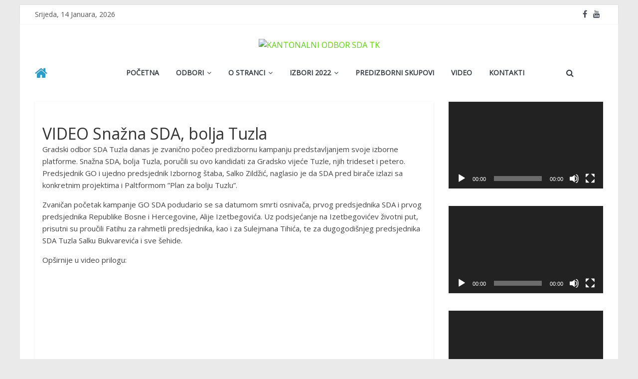

--- FILE ---
content_type: text/html; charset=UTF-8
request_url: http://sdatk.ba/video-snazna-sda-bolja-tuzla/
body_size: 59165
content:
<!DOCTYPE html>
<html lang="bs-BA">
<head>
	<meta charset="UTF-8" />
	<meta name="viewport" content="width=device-width, initial-scale=1">
	<link rel="profile" href="http://gmpg.org/xfn/11" />
	<link rel="pingback" href="http://sdatk.ba/xmlrpc.php" />
	<meta name='robots' content='index, follow, max-image-preview:large, max-snippet:-1, max-video-preview:-1' />
	<style>img:is([sizes="auto" i], [sizes^="auto," i]) { contain-intrinsic-size: 3000px 1500px }</style>
	
	<!-- This site is optimized with the Yoast SEO plugin v19.6.1 - https://yoast.com/wordpress/plugins/seo/ -->
	<title>VIDEO Snažna SDA, bolja Tuzla - KANTONALNI ODBOR SDA TK</title>
	<link rel="canonical" href="https://sdatk.ba/video-snazna-sda-bolja-tuzla/" />
	<meta property="og:locale" content="bs_BA" />
	<meta property="og:type" content="article" />
	<meta property="og:title" content="VIDEO Snažna SDA, bolja Tuzla - KANTONALNI ODBOR SDA TK" />
	<meta property="og:description" content="Gradski odbor SDA Tuzla danas je zvanično počeo predizbornu kampanju predstavljanjem svoje izborne platforme. Snažna SDA, bolja Tuzla, poručili su" />
	<meta property="og:url" content="https://sdatk.ba/video-snazna-sda-bolja-tuzla/" />
	<meta property="og:site_name" content="KANTONALNI ODBOR SDA TK" />
	<meta property="article:published_time" content="2020-10-19T20:16:54+00:00" />
	<meta property="article:modified_time" content="2020-10-19T20:16:57+00:00" />
	<meta property="og:image" content="https://sdatk.ba/wp-content/uploads/2020/10/IMG_9657-Large.jpg" />
	<meta property="og:image:width" content="1620" />
	<meta property="og:image:height" content="1080" />
	<meta property="og:image:type" content="image/jpeg" />
	<meta name="author" content="devleta" />
	<meta name="twitter:card" content="summary_large_image" />
	<meta name="twitter:label1" content="Written by" />
	<meta name="twitter:data1" content="devleta" />
	<meta name="twitter:label2" content="Est. reading time" />
	<meta name="twitter:data2" content="1 minuta" />
	<script type="application/ld+json" class="yoast-schema-graph">{"@context":"https://schema.org","@graph":[{"@type":"Article","@id":"https://sdatk.ba/video-snazna-sda-bolja-tuzla/#article","isPartOf":{"@id":"https://sdatk.ba/video-snazna-sda-bolja-tuzla/"},"author":{"name":"devleta","@id":"https://sdatk.ba/#/schema/person/e2f5a26dd4ce40aa05b8666431cebe94"},"headline":"VIDEO Snažna SDA, bolja Tuzla","datePublished":"2020-10-19T20:16:54+00:00","dateModified":"2020-10-19T20:16:57+00:00","mainEntityOfPage":{"@id":"https://sdatk.ba/video-snazna-sda-bolja-tuzla/"},"wordCount":143,"publisher":{"@id":"https://sdatk.ba/#organization"},"image":{"@id":"https://sdatk.ba/video-snazna-sda-bolja-tuzla/#primaryimage"},"thumbnailUrl":"https://sdatk.ba/wp-content/uploads/2020/10/IMG_9657-Large.jpg","articleSection":["Aktuelno"],"inLanguage":"bs-BA"},{"@type":"WebPage","@id":"https://sdatk.ba/video-snazna-sda-bolja-tuzla/","url":"https://sdatk.ba/video-snazna-sda-bolja-tuzla/","name":"VIDEO Snažna SDA, bolja Tuzla - KANTONALNI ODBOR SDA TK","isPartOf":{"@id":"https://sdatk.ba/#website"},"primaryImageOfPage":{"@id":"https://sdatk.ba/video-snazna-sda-bolja-tuzla/#primaryimage"},"image":{"@id":"https://sdatk.ba/video-snazna-sda-bolja-tuzla/#primaryimage"},"thumbnailUrl":"https://sdatk.ba/wp-content/uploads/2020/10/IMG_9657-Large.jpg","datePublished":"2020-10-19T20:16:54+00:00","dateModified":"2020-10-19T20:16:57+00:00","breadcrumb":{"@id":"https://sdatk.ba/video-snazna-sda-bolja-tuzla/#breadcrumb"},"inLanguage":"bs-BA","potentialAction":[{"@type":"ReadAction","target":["https://sdatk.ba/video-snazna-sda-bolja-tuzla/"]}]},{"@type":"ImageObject","inLanguage":"bs-BA","@id":"https://sdatk.ba/video-snazna-sda-bolja-tuzla/#primaryimage","url":"https://sdatk.ba/wp-content/uploads/2020/10/IMG_9657-Large.jpg","contentUrl":"https://sdatk.ba/wp-content/uploads/2020/10/IMG_9657-Large.jpg","width":1620,"height":1080},{"@type":"BreadcrumbList","@id":"https://sdatk.ba/video-snazna-sda-bolja-tuzla/#breadcrumb","itemListElement":[{"@type":"ListItem","position":1,"name":"Home","item":"https://sdatk.ba/"},{"@type":"ListItem","position":2,"name":"VIDEO Snažna SDA, bolja Tuzla"}]},{"@type":"WebSite","@id":"https://sdatk.ba/#website","url":"https://sdatk.ba/","name":"KANTONALNI ODBOR SDA TK","description":"","publisher":{"@id":"https://sdatk.ba/#organization"},"potentialAction":[{"@type":"SearchAction","target":{"@type":"EntryPoint","urlTemplate":"https://sdatk.ba/?s={search_term_string}"},"query-input":"required name=search_term_string"}],"inLanguage":"bs-BA"},{"@type":"Organization","@id":"https://sdatk.ba/#organization","name":"KANTONALNI ODBOR SDA TK","url":"https://sdatk.ba/","sameAs":[],"logo":{"@type":"ImageObject","inLanguage":"bs-BA","@id":"https://sdatk.ba/#/schema/logo/image/","url":"https://sdatk.ba/wp-content/uploads/2018/08/logov1.jpg","contentUrl":"https://sdatk.ba/wp-content/uploads/2018/08/logov1.jpg","width":300,"height":100,"caption":"KANTONALNI ODBOR SDA TK"},"image":{"@id":"https://sdatk.ba/#/schema/logo/image/"}},{"@type":"Person","@id":"https://sdatk.ba/#/schema/person/e2f5a26dd4ce40aa05b8666431cebe94","name":"devleta","image":{"@type":"ImageObject","inLanguage":"bs-BA","@id":"https://sdatk.ba/#/schema/person/image/","url":"https://secure.gravatar.com/avatar/73d69e1da293bbc3ae3dd92bb2db2e9882e756ea63a9d3e7be7f43e412874a72?s=96&d=mm&r=g","contentUrl":"https://secure.gravatar.com/avatar/73d69e1da293bbc3ae3dd92bb2db2e9882e756ea63a9d3e7be7f43e412874a72?s=96&d=mm&r=g","caption":"devleta"},"url":"https://sdatk.ba/author/devleta/"}]}</script>
	<!-- / Yoast SEO plugin. -->


<link rel='dns-prefetch' href='//fonts.googleapis.com' />
<link rel="alternate" type="application/rss+xml" title="KANTONALNI ODBOR SDA TK &raquo; novosti" href="https://sdatk.ba/feed/" />
<link rel="alternate" type="application/rss+xml" title="KANTONALNI ODBOR SDA TK &raquo;  novosti o komentarima" href="https://sdatk.ba/comments/feed/" />
<link rel="alternate" type="application/rss+xml" title="KANTONALNI ODBOR SDA TK &raquo; VIDEO Snažna SDA, bolja Tuzla novosti o komentarima" href="https://sdatk.ba/video-snazna-sda-bolja-tuzla/feed/" />
<script type="text/javascript">
/* <![CDATA[ */
window._wpemojiSettings = {"baseUrl":"https:\/\/s.w.org\/images\/core\/emoji\/16.0.1\/72x72\/","ext":".png","svgUrl":"https:\/\/s.w.org\/images\/core\/emoji\/16.0.1\/svg\/","svgExt":".svg","source":{"concatemoji":"http:\/\/sdatk.ba\/wp-includes\/js\/wp-emoji-release.min.js?ver=6.8.3"}};
/*! This file is auto-generated */
!function(s,n){var o,i,e;function c(e){try{var t={supportTests:e,timestamp:(new Date).valueOf()};sessionStorage.setItem(o,JSON.stringify(t))}catch(e){}}function p(e,t,n){e.clearRect(0,0,e.canvas.width,e.canvas.height),e.fillText(t,0,0);var t=new Uint32Array(e.getImageData(0,0,e.canvas.width,e.canvas.height).data),a=(e.clearRect(0,0,e.canvas.width,e.canvas.height),e.fillText(n,0,0),new Uint32Array(e.getImageData(0,0,e.canvas.width,e.canvas.height).data));return t.every(function(e,t){return e===a[t]})}function u(e,t){e.clearRect(0,0,e.canvas.width,e.canvas.height),e.fillText(t,0,0);for(var n=e.getImageData(16,16,1,1),a=0;a<n.data.length;a++)if(0!==n.data[a])return!1;return!0}function f(e,t,n,a){switch(t){case"flag":return n(e,"\ud83c\udff3\ufe0f\u200d\u26a7\ufe0f","\ud83c\udff3\ufe0f\u200b\u26a7\ufe0f")?!1:!n(e,"\ud83c\udde8\ud83c\uddf6","\ud83c\udde8\u200b\ud83c\uddf6")&&!n(e,"\ud83c\udff4\udb40\udc67\udb40\udc62\udb40\udc65\udb40\udc6e\udb40\udc67\udb40\udc7f","\ud83c\udff4\u200b\udb40\udc67\u200b\udb40\udc62\u200b\udb40\udc65\u200b\udb40\udc6e\u200b\udb40\udc67\u200b\udb40\udc7f");case"emoji":return!a(e,"\ud83e\udedf")}return!1}function g(e,t,n,a){var r="undefined"!=typeof WorkerGlobalScope&&self instanceof WorkerGlobalScope?new OffscreenCanvas(300,150):s.createElement("canvas"),o=r.getContext("2d",{willReadFrequently:!0}),i=(o.textBaseline="top",o.font="600 32px Arial",{});return e.forEach(function(e){i[e]=t(o,e,n,a)}),i}function t(e){var t=s.createElement("script");t.src=e,t.defer=!0,s.head.appendChild(t)}"undefined"!=typeof Promise&&(o="wpEmojiSettingsSupports",i=["flag","emoji"],n.supports={everything:!0,everythingExceptFlag:!0},e=new Promise(function(e){s.addEventListener("DOMContentLoaded",e,{once:!0})}),new Promise(function(t){var n=function(){try{var e=JSON.parse(sessionStorage.getItem(o));if("object"==typeof e&&"number"==typeof e.timestamp&&(new Date).valueOf()<e.timestamp+604800&&"object"==typeof e.supportTests)return e.supportTests}catch(e){}return null}();if(!n){if("undefined"!=typeof Worker&&"undefined"!=typeof OffscreenCanvas&&"undefined"!=typeof URL&&URL.createObjectURL&&"undefined"!=typeof Blob)try{var e="postMessage("+g.toString()+"("+[JSON.stringify(i),f.toString(),p.toString(),u.toString()].join(",")+"));",a=new Blob([e],{type:"text/javascript"}),r=new Worker(URL.createObjectURL(a),{name:"wpTestEmojiSupports"});return void(r.onmessage=function(e){c(n=e.data),r.terminate(),t(n)})}catch(e){}c(n=g(i,f,p,u))}t(n)}).then(function(e){for(var t in e)n.supports[t]=e[t],n.supports.everything=n.supports.everything&&n.supports[t],"flag"!==t&&(n.supports.everythingExceptFlag=n.supports.everythingExceptFlag&&n.supports[t]);n.supports.everythingExceptFlag=n.supports.everythingExceptFlag&&!n.supports.flag,n.DOMReady=!1,n.readyCallback=function(){n.DOMReady=!0}}).then(function(){return e}).then(function(){var e;n.supports.everything||(n.readyCallback(),(e=n.source||{}).concatemoji?t(e.concatemoji):e.wpemoji&&e.twemoji&&(t(e.twemoji),t(e.wpemoji)))}))}((window,document),window._wpemojiSettings);
/* ]]> */
</script>
<style id='wp-emoji-styles-inline-css' type='text/css'>

	img.wp-smiley, img.emoji {
		display: inline !important;
		border: none !important;
		box-shadow: none !important;
		height: 1em !important;
		width: 1em !important;
		margin: 0 0.07em !important;
		vertical-align: -0.1em !important;
		background: none !important;
		padding: 0 !important;
	}
</style>
<link rel='stylesheet' id='wp-block-library-css' href='http://sdatk.ba/wp-includes/css/dist/block-library/style.min.css?ver=6.8.3' type='text/css' media='all' />
<style id='classic-theme-styles-inline-css' type='text/css'>
/*! This file is auto-generated */
.wp-block-button__link{color:#fff;background-color:#32373c;border-radius:9999px;box-shadow:none;text-decoration:none;padding:calc(.667em + 2px) calc(1.333em + 2px);font-size:1.125em}.wp-block-file__button{background:#32373c;color:#fff;text-decoration:none}
</style>
<style id='global-styles-inline-css' type='text/css'>
:root{--wp--preset--aspect-ratio--square: 1;--wp--preset--aspect-ratio--4-3: 4/3;--wp--preset--aspect-ratio--3-4: 3/4;--wp--preset--aspect-ratio--3-2: 3/2;--wp--preset--aspect-ratio--2-3: 2/3;--wp--preset--aspect-ratio--16-9: 16/9;--wp--preset--aspect-ratio--9-16: 9/16;--wp--preset--color--black: #000000;--wp--preset--color--cyan-bluish-gray: #abb8c3;--wp--preset--color--white: #ffffff;--wp--preset--color--pale-pink: #f78da7;--wp--preset--color--vivid-red: #cf2e2e;--wp--preset--color--luminous-vivid-orange: #ff6900;--wp--preset--color--luminous-vivid-amber: #fcb900;--wp--preset--color--light-green-cyan: #7bdcb5;--wp--preset--color--vivid-green-cyan: #00d084;--wp--preset--color--pale-cyan-blue: #8ed1fc;--wp--preset--color--vivid-cyan-blue: #0693e3;--wp--preset--color--vivid-purple: #9b51e0;--wp--preset--gradient--vivid-cyan-blue-to-vivid-purple: linear-gradient(135deg,rgba(6,147,227,1) 0%,rgb(155,81,224) 100%);--wp--preset--gradient--light-green-cyan-to-vivid-green-cyan: linear-gradient(135deg,rgb(122,220,180) 0%,rgb(0,208,130) 100%);--wp--preset--gradient--luminous-vivid-amber-to-luminous-vivid-orange: linear-gradient(135deg,rgba(252,185,0,1) 0%,rgba(255,105,0,1) 100%);--wp--preset--gradient--luminous-vivid-orange-to-vivid-red: linear-gradient(135deg,rgba(255,105,0,1) 0%,rgb(207,46,46) 100%);--wp--preset--gradient--very-light-gray-to-cyan-bluish-gray: linear-gradient(135deg,rgb(238,238,238) 0%,rgb(169,184,195) 100%);--wp--preset--gradient--cool-to-warm-spectrum: linear-gradient(135deg,rgb(74,234,220) 0%,rgb(151,120,209) 20%,rgb(207,42,186) 40%,rgb(238,44,130) 60%,rgb(251,105,98) 80%,rgb(254,248,76) 100%);--wp--preset--gradient--blush-light-purple: linear-gradient(135deg,rgb(255,206,236) 0%,rgb(152,150,240) 100%);--wp--preset--gradient--blush-bordeaux: linear-gradient(135deg,rgb(254,205,165) 0%,rgb(254,45,45) 50%,rgb(107,0,62) 100%);--wp--preset--gradient--luminous-dusk: linear-gradient(135deg,rgb(255,203,112) 0%,rgb(199,81,192) 50%,rgb(65,88,208) 100%);--wp--preset--gradient--pale-ocean: linear-gradient(135deg,rgb(255,245,203) 0%,rgb(182,227,212) 50%,rgb(51,167,181) 100%);--wp--preset--gradient--electric-grass: linear-gradient(135deg,rgb(202,248,128) 0%,rgb(113,206,126) 100%);--wp--preset--gradient--midnight: linear-gradient(135deg,rgb(2,3,129) 0%,rgb(40,116,252) 100%);--wp--preset--font-size--small: 13px;--wp--preset--font-size--medium: 20px;--wp--preset--font-size--large: 36px;--wp--preset--font-size--x-large: 42px;--wp--preset--spacing--20: 0.44rem;--wp--preset--spacing--30: 0.67rem;--wp--preset--spacing--40: 1rem;--wp--preset--spacing--50: 1.5rem;--wp--preset--spacing--60: 2.25rem;--wp--preset--spacing--70: 3.38rem;--wp--preset--spacing--80: 5.06rem;--wp--preset--shadow--natural: 6px 6px 9px rgba(0, 0, 0, 0.2);--wp--preset--shadow--deep: 12px 12px 50px rgba(0, 0, 0, 0.4);--wp--preset--shadow--sharp: 6px 6px 0px rgba(0, 0, 0, 0.2);--wp--preset--shadow--outlined: 6px 6px 0px -3px rgba(255, 255, 255, 1), 6px 6px rgba(0, 0, 0, 1);--wp--preset--shadow--crisp: 6px 6px 0px rgba(0, 0, 0, 1);}:where(.is-layout-flex){gap: 0.5em;}:where(.is-layout-grid){gap: 0.5em;}body .is-layout-flex{display: flex;}.is-layout-flex{flex-wrap: wrap;align-items: center;}.is-layout-flex > :is(*, div){margin: 0;}body .is-layout-grid{display: grid;}.is-layout-grid > :is(*, div){margin: 0;}:where(.wp-block-columns.is-layout-flex){gap: 2em;}:where(.wp-block-columns.is-layout-grid){gap: 2em;}:where(.wp-block-post-template.is-layout-flex){gap: 1.25em;}:where(.wp-block-post-template.is-layout-grid){gap: 1.25em;}.has-black-color{color: var(--wp--preset--color--black) !important;}.has-cyan-bluish-gray-color{color: var(--wp--preset--color--cyan-bluish-gray) !important;}.has-white-color{color: var(--wp--preset--color--white) !important;}.has-pale-pink-color{color: var(--wp--preset--color--pale-pink) !important;}.has-vivid-red-color{color: var(--wp--preset--color--vivid-red) !important;}.has-luminous-vivid-orange-color{color: var(--wp--preset--color--luminous-vivid-orange) !important;}.has-luminous-vivid-amber-color{color: var(--wp--preset--color--luminous-vivid-amber) !important;}.has-light-green-cyan-color{color: var(--wp--preset--color--light-green-cyan) !important;}.has-vivid-green-cyan-color{color: var(--wp--preset--color--vivid-green-cyan) !important;}.has-pale-cyan-blue-color{color: var(--wp--preset--color--pale-cyan-blue) !important;}.has-vivid-cyan-blue-color{color: var(--wp--preset--color--vivid-cyan-blue) !important;}.has-vivid-purple-color{color: var(--wp--preset--color--vivid-purple) !important;}.has-black-background-color{background-color: var(--wp--preset--color--black) !important;}.has-cyan-bluish-gray-background-color{background-color: var(--wp--preset--color--cyan-bluish-gray) !important;}.has-white-background-color{background-color: var(--wp--preset--color--white) !important;}.has-pale-pink-background-color{background-color: var(--wp--preset--color--pale-pink) !important;}.has-vivid-red-background-color{background-color: var(--wp--preset--color--vivid-red) !important;}.has-luminous-vivid-orange-background-color{background-color: var(--wp--preset--color--luminous-vivid-orange) !important;}.has-luminous-vivid-amber-background-color{background-color: var(--wp--preset--color--luminous-vivid-amber) !important;}.has-light-green-cyan-background-color{background-color: var(--wp--preset--color--light-green-cyan) !important;}.has-vivid-green-cyan-background-color{background-color: var(--wp--preset--color--vivid-green-cyan) !important;}.has-pale-cyan-blue-background-color{background-color: var(--wp--preset--color--pale-cyan-blue) !important;}.has-vivid-cyan-blue-background-color{background-color: var(--wp--preset--color--vivid-cyan-blue) !important;}.has-vivid-purple-background-color{background-color: var(--wp--preset--color--vivid-purple) !important;}.has-black-border-color{border-color: var(--wp--preset--color--black) !important;}.has-cyan-bluish-gray-border-color{border-color: var(--wp--preset--color--cyan-bluish-gray) !important;}.has-white-border-color{border-color: var(--wp--preset--color--white) !important;}.has-pale-pink-border-color{border-color: var(--wp--preset--color--pale-pink) !important;}.has-vivid-red-border-color{border-color: var(--wp--preset--color--vivid-red) !important;}.has-luminous-vivid-orange-border-color{border-color: var(--wp--preset--color--luminous-vivid-orange) !important;}.has-luminous-vivid-amber-border-color{border-color: var(--wp--preset--color--luminous-vivid-amber) !important;}.has-light-green-cyan-border-color{border-color: var(--wp--preset--color--light-green-cyan) !important;}.has-vivid-green-cyan-border-color{border-color: var(--wp--preset--color--vivid-green-cyan) !important;}.has-pale-cyan-blue-border-color{border-color: var(--wp--preset--color--pale-cyan-blue) !important;}.has-vivid-cyan-blue-border-color{border-color: var(--wp--preset--color--vivid-cyan-blue) !important;}.has-vivid-purple-border-color{border-color: var(--wp--preset--color--vivid-purple) !important;}.has-vivid-cyan-blue-to-vivid-purple-gradient-background{background: var(--wp--preset--gradient--vivid-cyan-blue-to-vivid-purple) !important;}.has-light-green-cyan-to-vivid-green-cyan-gradient-background{background: var(--wp--preset--gradient--light-green-cyan-to-vivid-green-cyan) !important;}.has-luminous-vivid-amber-to-luminous-vivid-orange-gradient-background{background: var(--wp--preset--gradient--luminous-vivid-amber-to-luminous-vivid-orange) !important;}.has-luminous-vivid-orange-to-vivid-red-gradient-background{background: var(--wp--preset--gradient--luminous-vivid-orange-to-vivid-red) !important;}.has-very-light-gray-to-cyan-bluish-gray-gradient-background{background: var(--wp--preset--gradient--very-light-gray-to-cyan-bluish-gray) !important;}.has-cool-to-warm-spectrum-gradient-background{background: var(--wp--preset--gradient--cool-to-warm-spectrum) !important;}.has-blush-light-purple-gradient-background{background: var(--wp--preset--gradient--blush-light-purple) !important;}.has-blush-bordeaux-gradient-background{background: var(--wp--preset--gradient--blush-bordeaux) !important;}.has-luminous-dusk-gradient-background{background: var(--wp--preset--gradient--luminous-dusk) !important;}.has-pale-ocean-gradient-background{background: var(--wp--preset--gradient--pale-ocean) !important;}.has-electric-grass-gradient-background{background: var(--wp--preset--gradient--electric-grass) !important;}.has-midnight-gradient-background{background: var(--wp--preset--gradient--midnight) !important;}.has-small-font-size{font-size: var(--wp--preset--font-size--small) !important;}.has-medium-font-size{font-size: var(--wp--preset--font-size--medium) !important;}.has-large-font-size{font-size: var(--wp--preset--font-size--large) !important;}.has-x-large-font-size{font-size: var(--wp--preset--font-size--x-large) !important;}
:where(.wp-block-post-template.is-layout-flex){gap: 1.25em;}:where(.wp-block-post-template.is-layout-grid){gap: 1.25em;}
:where(.wp-block-columns.is-layout-flex){gap: 2em;}:where(.wp-block-columns.is-layout-grid){gap: 2em;}
:root :where(.wp-block-pullquote){font-size: 1.5em;line-height: 1.6;}
</style>
<link rel='stylesheet' id='wp-polls-css' href='http://sdatk.ba/wp-content/plugins/wp-polls/polls-css.css?ver=2.77.3' type='text/css' media='all' />
<style id='wp-polls-inline-css' type='text/css'>
.wp-polls .pollbar {
	margin: 1px;
	font-size: 6px;
	line-height: 8px;
	height: 8px;
	background-image: url('http://sdatk.ba/wp-content/plugins/wp-polls/images/default/pollbg.gif');
	border: 1px solid #c8c8c8;
}

</style>
<link rel='stylesheet' id='colormag_style-css' href='http://sdatk.ba/wp-content/themes/colormag-pro/style.css?ver=6.8.3' type='text/css' media='all' />
<link rel='stylesheet' id='colormag_googlefonts-css' href='//fonts.googleapis.com/css?family=Open+Sans&#038;ver=6.8.3' type='text/css' media='all' />
<link rel='stylesheet' id='colormag-featured-image-popup-css-css' href='http://sdatk.ba/wp-content/themes/colormag-pro/js/magnific-popup/magnific-popup.min.css?ver=20150310' type='text/css' media='all' />
<link rel='stylesheet' id='colormag-fontawesome-css' href='http://sdatk.ba/wp-content/themes/colormag-pro/fontawesome/css/font-awesome.min.css?ver=4.7.0' type='text/css' media='all' />
<script type="text/javascript" src="http://sdatk.ba/wp-includes/js/jquery/jquery.min.js?ver=3.7.1" id="jquery-core-js"></script>
<script type="text/javascript" src="http://sdatk.ba/wp-includes/js/jquery/jquery-migrate.min.js?ver=3.4.1" id="jquery-migrate-js"></script>
<!--[if lte IE 8]>
<script type="text/javascript" src="http://sdatk.ba/wp-content/themes/colormag-pro/js/html5shiv.min.js?ver=6.8.3" id="html5-js"></script>
<![endif]-->
<script type="text/javascript" id="colormag-loadmore-js-extra">
/* <![CDATA[ */
var colormag_script_vars = {"no_more_posts":"No more post"};
/* ]]> */
</script>
<script type="text/javascript" src="http://sdatk.ba/wp-content/themes/colormag-pro/js/loadmore.min.js?ver=6.8.3" id="colormag-loadmore-js"></script>
<link rel="https://api.w.org/" href="https://sdatk.ba/wp-json/" /><link rel="alternate" title="JSON" type="application/json" href="https://sdatk.ba/wp-json/wp/v2/posts/4231" /><link rel="EditURI" type="application/rsd+xml" title="RSD" href="https://sdatk.ba/xmlrpc.php?rsd" />
<meta name="generator" content="WordPress 6.8.3" />
<link rel='shortlink' href='https://sdatk.ba/?p=4231' />
<link rel="alternate" title="oEmbed (JSON)" type="application/json+oembed" href="https://sdatk.ba/wp-json/oembed/1.0/embed?url=https%3A%2F%2Fsdatk.ba%2Fvideo-snazna-sda-bolja-tuzla%2F" />
<link rel="alternate" title="oEmbed (XML)" type="text/xml+oembed" href="https://sdatk.ba/wp-json/oembed/1.0/embed?url=https%3A%2F%2Fsdatk.ba%2Fvideo-snazna-sda-bolja-tuzla%2F&#038;format=xml" />
<!-- KANTONALNI ODBOR SDA TK Internal Styles -->		<style type="text/css"> .colormag-button,blockquote,button,input[type=reset],input[type=button],
		input[type=submit]{background-color:#59d600}
		a,#masthead .main-small-navigation li:hover > .sub-toggle i,
		#masthead .main-small-navigation li.current-page-ancestor > .sub-toggle i,
		#masthead .main-small-navigation li.current-menu-ancestor > .sub-toggle i,
		#masthead .main-small-navigation li.current-page-item > .sub-toggle i,
		#masthead .main-small-navigation li.current-menu-item > .sub-toggle i,
		#masthead.colormag-header-classic #site-navigation .fa.search-top:hover,
		#masthead.colormag-header-classic #site-navigation.main-small-navigation .random-post a:hover .fa-random,
		#masthead.colormag-header-classic #site-navigation.main-navigation .random-post a:hover .fa-random,
		#masthead.colormag-header-classic .breaking-news .newsticker a:hover{color:#59d600}
		#site-navigation{border-top:4px solid #59d600}
		.home-icon.front_page_on,.main-navigation a:hover,.main-navigation ul li ul li a:hover,
		.main-navigation ul li ul li:hover>a,
		.main-navigation ul li.current-menu-ancestor>a,
		.main-navigation ul li.current-menu-item ul li a:hover,
		.main-navigation ul li.current-menu-item>a,
		.main-navigation ul li.current_page_ancestor>a,.main-navigation ul li.current_page_item>a,
		.main-navigation ul li:hover>a,.main-small-navigation li a:hover,.site-header .menu-toggle:hover,
		#masthead.colormag-header-classic .main-navigation ul ul.sub-menu li:hover > a,
		#masthead.colormag-header-classic .main-navigation ul ul.sub-menu li.current-menu-ancestor > a,
		#masthead.colormag-header-classic .main-navigation ul ul.sub-menu li.current-menu-item > a,
		#masthead.colormag-header-clean #site-navigation .menu-toggle:hover,
		#masthead.colormag-header-clean #site-navigation.main-small-navigation .menu-toggle,
		#masthead.colormag-header-classic #site-navigation.main-small-navigation .menu-toggle,
		#masthead .main-small-navigation li:hover > a, #masthead .main-small-navigation li.current-page-ancestor > a,
		#masthead .main-small-navigation li.current-menu-ancestor > a, #masthead .main-small-navigation li.current-page-item > a,
		#masthead .main-small-navigation li.current-menu-item > a,
		#masthead.colormag-header-classic #site-navigation .menu-toggle:hover,
		.main-navigation ul li.focus > a,
        #masthead.colormag-header-classic .main-navigation ul ul.sub-menu li.focus > a { background-color:#59d600}
		#masthead.colormag-header-classic .main-navigation ul ul.sub-menu li:hover,
		#masthead.colormag-header-classic .main-navigation ul ul.sub-menu li.current-menu-ancestor,
		#masthead.colormag-header-classic .main-navigation ul ul.sub-menu li.current-menu-item,
		#masthead.colormag-header-classic #site-navigation .menu-toggle:hover,
		#masthead.colormag-header-classic #site-navigation.main-small-navigation .menu-toggle,

		#masthead.colormag-header-classic .main-navigation ul > li:hover > a,
        #masthead.colormag-header-classic .main-navigation ul > li.current-menu-item > a,
        #masthead.colormag-header-classic .main-navigation ul > li.current-menu-ancestor > a,
        #masthead.colormag-header-classic .main-navigation ul li.focus > a { border-color:#59d600}
		.main-small-navigation .current-menu-item>a,.main-small-navigation .current_page_item>a,
		#masthead.colormag-header-clean .main-small-navigation li:hover > a,
		#masthead.colormag-header-clean .main-small-navigation li.current-page-ancestor > a,
		#masthead.colormag-header-clean .main-small-navigation li.current-menu-ancestor > a,
		#masthead.colormag-header-clean .main-small-navigation li.current-page-item > a,
		#masthead.colormag-header-clean .main-small-navigation li.current-menu-item > a { background:#59d600}
		#main .breaking-news-latest,.fa.search-top:hover{background-color:#59d600}
		.byline a:hover,.comments a:hover,.edit-link a:hover,.posted-on a:hover,
		.social-links i.fa:hover,.tag-links a:hover,
		#masthead.colormag-header-clean .social-links li:hover i.fa,
		#masthead.colormag-header-classic .social-links li:hover i.fa,
		#masthead.colormag-header-clean .breaking-news .newsticker a:hover{color:#59d600}
		.widget_featured_posts .article-content .above-entry-meta .cat-links a,
		.widget_call_to_action .btn--primary,.colormag-footer--classic .footer-widgets-area .widget-title span::before,
		.colormag-footer--classic-bordered .footer-widgets-area .widget-title span::before{background-color:#59d600}
		.widget_featured_posts .article-content .entry-title a:hover{color:#59d600}
		.widget_featured_posts .widget-title{border-bottom:2px solid #59d600}
		.widget_featured_posts .widget-title span,
		.widget_featured_slider .slide-content .above-entry-meta .cat-links a{background-color:#59d600}
		.widget_featured_slider .slide-content .below-entry-meta .byline a:hover,
		.widget_featured_slider .slide-content .below-entry-meta .comments a:hover,
		.widget_featured_slider .slide-content .below-entry-meta .posted-on a:hover,
		.widget_featured_slider .slide-content .entry-title a:hover{color:#59d600}
		.widget_highlighted_posts .article-content .above-entry-meta .cat-links a{background-color:#59d600}
		.widget_block_picture_news.widget_featured_posts .article-content .entry-title a:hover,
		.widget_highlighted_posts .article-content .below-entry-meta .byline a:hover,
		.widget_highlighted_posts .article-content .below-entry-meta .comments a:hover,
		.widget_highlighted_posts .article-content .below-entry-meta .posted-on a:hover,
		.widget_highlighted_posts .article-content .entry-title a:hover{color:#59d600}
		.category-slide-next,.category-slide-prev,.slide-next,
		.slide-prev,.tabbed-widget ul li{background-color:#59d600}
		i.fa-arrow-up, i.fa-arrow-down{color:#59d600}
		#secondary .widget-title{border-bottom:2px solid #59d600}
		#content .wp-pagenavi .current,#content .wp-pagenavi a:hover,
		#secondary .widget-title span{background-color:#59d600}
		#site-title a{color:#59d600}
		.page-header .page-title{border-bottom:2px solid #59d600}
		#content .post .article-content .above-entry-meta .cat-links a,
		.page-header .page-title span{background-color:#59d600}
		#content .post .article-content .entry-title a:hover,.entry-meta .byline i,
		.entry-meta .cat-links i,.entry-meta a,.post .entry-title a:hover,.search .entry-title a:hover{color:#59d600}
		.entry-meta .post-format i{background-color:#59d600}
		.entry-meta .comments-link a:hover,.entry-meta .edit-link a:hover,.entry-meta .posted-on a:hover,
		.entry-meta .tag-links a:hover,.single #content .tags a:hover{color:#59d600}
		.format-link .entry-content a,.more-link{background-color:#59d600}
		.count,.next a:hover,.previous a:hover,.related-posts-main-title .fa,
		.single-related-posts .article-content .entry-title a:hover{color:#59d600}
		.pagination a span:hover{color:#59d600;border-color:#59d600}
		.pagination span{background-color:#59d600}
		#content .comments-area a.comment-edit-link:hover,#content .comments-area a.comment-permalink:hover,
		#content .comments-area article header cite a:hover,.comments-area .comment-author-link a:hover{color:#59d600}
		.comments-area .comment-author-link span{background-color:#59d600}
		.comment .comment-reply-link:hover,.nav-next a,.nav-previous a{color:#59d600}
		.footer-widgets-area .widget-title{border-bottom:2px solid #59d600}
		.footer-widgets-area .widget-title span{background-color:#59d600}
		#colophon .footer-menu ul li a:hover,.footer-widgets-area a:hover,a#scroll-up i{color:#59d600}
		.advertisement_above_footer .widget-title{border-bottom:2px solid #59d600}
		.advertisement_above_footer .widget-title span{background-color:#59d600}
		.sub-toggle{background:#59d600}
		.main-small-navigation li.current-menu-item > .sub-toggle i {color:#59d600}
		.error{background:#59d600}
		.num-404{color:#59d600}
		#primary .widget-title{border-bottom: 2px solid #59d600}
		#primary .widget-title span{background-color:#59d600}
		.related-posts-wrapper-flyout .entry-title a:hover{color:#59d600}
		.related-posts-wrapper.style-three .article-content .entry-title a:hover:before{background:#59d600}
		.human-diff-time .human-diff-time-display:hover{color:#59d600} #colophon .tg-upper-footer-widgets .widget { background-color: #2c2e34; }#colophon { background-position: center center; }#colophon { background-size: auto; }#colophon { background-attachment: scroll; }#colophon { background-repeat: repeat; }</style>
				<style type="text/css" id="wp-custom-css">
			.cat-links {
    display: none;
}
.below-entry-meta{
	display: none;
}		</style>
		</head>

<body class="wp-singular post-template-default single single-post postid-4231 single-format-standard wp-custom-logo wp-theme-colormag-pro  box-layout">




<div id="page" class="hfeed site">

	
	
	<header id="masthead" class="site-header clearfix colormag-header-classic">
		<div id="header-text-nav-container" class="clearfix">

			
							<div class="news-bar">
				<div class="inner-wrap clearfix">
					
		<div class="date-in-header">
			Srijeda, 14 Januara, 2026		</div>

		
					
					
		
		<div class="social-links clearfix">
			<ul>
				<li><a href="https://www.facebook.com/snaganarodatk" target="_blank"><i class="fa fa-facebook"></i></a></li><li><a href="https://www.youtube.com/channel/UC5-z4yYEfy6jSHhzb9sQU1w" target="_blank"><i class="fa fa-youtube"></i></a></li>
							</ul>
		</div><!-- .social-links -->
						</div>
			</div>
		
				
				
		<div class="inner-wrap">

			<div id="header-text-nav-wrap" class="clearfix">
				<div id="header-left-section">
											<div id="header-logo-image">
							<a href="https://sdatk.ba/" class="custom-logo-link" rel="home"><img width="300" height="100" src="https://sdatk.ba/wp-content/uploads/2018/08/logov1.jpg" class="custom-logo" alt="KANTONALNI ODBOR SDA TK" decoding="async" /></a>						</div><!-- #header-logo-image -->
											<div id="header-text" class="screen-reader-text">
													<h3 id="site-title">
								<a href="https://sdatk.ba/" title="KANTONALNI ODBOR SDA TK" rel="home">KANTONALNI ODBOR SDA TK</a>
							</h3>
						
						<!-- #site-description -->
					</div><!-- #header-text -->
				</div><!-- #header-left-section -->
				<div id="header-right-section">
									</div><!-- #header-right-section -->

			</div><!-- #header-text-nav-wrap -->

		</div><!-- .inner-wrap -->

		
				
				
					<nav id="site-navigation" class="main-navigation clearfix">
				<div class="inner-wrap clearfix">
											<div class="home-icon">
							<a href="https://sdatk.ba/" title="KANTONALNI ODBOR SDA TK"><i class="fa fa-home"></i></a>
						</div>
											<p class="menu-toggle"></p>
					<div class="menu-primary-container"><ul id="menu-primarni" class="menu"><li id="menu-item-656" class="menu-item menu-item-type-custom menu-item-object-custom menu-item-656"><a href="http://sdatk.ba/">POČETNA</a></li>
<li id="menu-item-635" class="menu-item menu-item-type-custom menu-item-object-custom menu-item-has-children menu-item-635"><a href="#">ODBORI</a>
<ul class="sub-menu">
	<li id="menu-item-772" class="menu-item menu-item-type-post_type menu-item-object-page menu-item-772"><a href="https://sdatk.ba/spisak-clanova-sda-tk/">Spisak Članova SDA TK</a></li>
	<li id="menu-item-771" class="menu-item menu-item-type-post_type menu-item-object-page menu-item-771"><a href="https://sdatk.ba/odbori/">Adrese Općinskih i Gradskog odbora</a></li>
</ul>
</li>
<li id="menu-item-645" class="menu-item menu-item-type-custom menu-item-object-custom menu-item-has-children menu-item-645"><a target="_blank" href="#">O STRANCI</a>
<ul class="sub-menu">
	<li id="menu-item-774" class="menu-item menu-item-type-post_type menu-item-object-page menu-item-774"><a href="https://sdatk.ba/716-2/">Statut SDA</a></li>
	<li id="menu-item-910" class="menu-item menu-item-type-post_type menu-item-object-page menu-item-910"><a href="https://sdatk.ba/obiljezja-stranke/">Obilježja Stranke</a></li>
	<li id="menu-item-773" class="menu-item menu-item-type-post_type menu-item-object-page menu-item-773"><a href="https://sdatk.ba/licna-karta-stranke-demokratske-akcije/">Lična karta Stranke Demokratske Akcije</a></li>
</ul>
</li>
<li id="menu-item-5689" class="menu-item menu-item-type-custom menu-item-object-custom menu-item-has-children menu-item-5689"><a href="#">Izbori 2022</a>
<ul class="sub-menu">
	<li id="menu-item-5702" class="menu-item menu-item-type-post_type menu-item-object-page menu-item-5702"><a href="https://sdatk.ba/kandidati-za-parlamentarnu-skupstinu-bih/">KANDIDATI ZA PARLAMENTARNU SKUPŠTINU BIH</a></li>
	<li id="menu-item-5701" class="menu-item menu-item-type-post_type menu-item-object-page menu-item-5701"><a href="https://sdatk.ba/kandidati-za-parlament-fbih/">KANDIDATI ZA PARLAMENT FBIH</a></li>
	<li id="menu-item-5700" class="menu-item menu-item-type-post_type menu-item-object-page menu-item-5700"><a href="https://sdatk.ba/kandidati-za-skupstinu-tk/">KANDIDATI ZA SKUPŠTINU TK</a></li>
	<li id="menu-item-5699" class="menu-item menu-item-type-post_type menu-item-object-page menu-item-5699"><a href="https://sdatk.ba/predizborni-materijali/">PREDIZBORNI MATERIJALI</a></li>
</ul>
</li>
<li id="menu-item-1955" class="menu-item menu-item-type-taxonomy menu-item-object-category menu-item-1955 menu-item-category-54"><a href="https://sdatk.ba/category/tribine/">Predizborni skupovi</a></li>
<li id="menu-item-784" class="menu-item menu-item-type-post_type menu-item-object-page menu-item-784"><a href="https://sdatk.ba/video/">Video</a></li>
<li id="menu-item-779" class="menu-item menu-item-type-post_type menu-item-object-page menu-item-779"><a href="https://sdatk.ba/kontakti/">Kontakti</a></li>
</ul></div>																<i class="fa fa-search search-top"></i>
						<div class="search-form-top">
							<form action="https://sdatk.ba/" class="search-form searchform clearfix" method="get">
	<div class="search-wrap">
		<input type="text" placeholder="Search" class="s field" name="s">
		<button class="search-icon" type="submit"></button>
	</div>
</form><!-- .searchform -->
						</div>
									</div>
			</nav>
		
		
			
		</div><!-- #header-text-nav-container -->

		
	</header>

		
	<div id="main" class="clearfix">
		
		
		<div class="inner-wrap clearfix">
			

<div id="primary">
	<div id="content" class="clearfix">

		
			
<article id="post-4231" class="post-4231 post type-post status-publish format-standard has-post-thumbnail hentry category-aktuelno">
	
	
	
	
					<div class="featured-image">
									<a href="https://sdatk.ba/wp-content/uploads/2020/10/IMG_9657-Large.jpg" class="image-popup"><img width="800" height="445" src="https://sdatk.ba/wp-content/uploads/2020/10/IMG_9657-Large-800x445.jpg" class="attachment-colormag-featured-image size-colormag-featured-image wp-post-image" alt="" decoding="async" fetchpriority="high" /></a>
											</div>

					
	
	<div class="article-content clearfix">

		
		<div class="above-entry-meta"><span class="cat-links"><a href="https://sdatk.ba/category/aktuelno/"  rel="category tag">Aktuelno</a>&nbsp;</span></div>
			<header class="entry-header">
				<h1 class="entry-title">
					VIDEO Snažna SDA, bolja Tuzla				</h1>
			</header>

			<div class="below-entry-meta ">
			<span class="posted-on"><a href="https://sdatk.ba/video-snazna-sda-bolja-tuzla/" title="22:16" rel="bookmark"><i class="fa fa-calendar-o"></i> <time class="entry-date published" datetime="2020-10-19T22:16:54+02:00">19. Oktobra 2020.</time><time class="updated" datetime="2020-10-19T22:16:57+02:00">19. Oktobra 2020.</time></a></span>
			<span class="byline"><span class="author vcard" itemprop="name"><i class="fa fa-user"></i><a class="url fn n" href="https://sdatk.ba/author/devleta/" title="devleta">devleta</a></span></span>

			<span class="post-views"><i class="fa fa-eye"></i><span class="total-views">1072 Views</span></span>
			</div>
		<div class="entry-content clearfix">
			
<p>Gradski odbor SDA Tuzla danas je zvanično počeo predizbornu kampanju predstavljanjem svoje izborne platforme. Snažna SDA, bolja Tuzla, poručili su ovo kandidati za Gradsko vijeće Tuzle, njih trideset i petero. Predsjednik GO i ujedno predsjednik Izbornog štaba, Salko Zildžić, naglasio je da SDA pred birače izlazi sa konkretnim projektima i Paltformom ”Plan za bolju Tuzlu”.</p>



<p>Zvaničan početak kampanje GO SDA podudario se sa datumom smrti osnivača, prvog predsjednika SDA i prvog predsjednika Republike Bosne i Hercegovine, Alije Izetbegovića. Uz podsjećanje na Izetbegovićev životni put, prisutni su proučili Fatihu za rahmetli predsjednika, kao i za Sulejmana Tihića, te za dugogodišnjeg predsjednika SDA Tuzla Salku Bukvarevića i sve šehide.</p>



<p>Opširnije u video prilogu: </p>



<figure class="wp-block-embed-youtube wp-block-embed is-type-video is-provider-youtube wp-embed-aspect-16-9 wp-has-aspect-ratio"><div class="wp-block-embed__wrapper">
<div class="fitvids-video"><iframe title="SDA TUZLA   19 10 2020" width="800" height="450" src="https://www.youtube.com/embed/476oqk5vZJg?feature=oembed" frameborder="0" allow="accelerometer; autoplay; clipboard-write; encrypted-media; gyroscope; picture-in-picture" allowfullscreen></iframe></div>
</div></figure>
		</div>

			</div>

	</article>

		
	</div><!-- #content -->

	

			<ul class="default-wp-page clearfix">
				<li class="previous"><a href="https://sdatk.ba/godisnjica-smrti-alije-izetbegovica-covjek-koji-je-uzeo-najbolje-od-istoka-i-zapada/" rel="prev"><span class="meta-nav">&larr;</span> Godišnjica smrti Alije Izetbegovića: Čovjek koji je uzeo najbolje od Istoka i Zapada</a></li>
				<li class="next"><a href="https://sdatk.ba/vlada-tk-skoro-300-000-km-za-projekte-podrske-mladima/" rel="next">Vlada TK: Skoro 300.000 KM za projekte podrške mladima <span class="meta-nav">&rarr;</span></a></li>
			</ul>
				
		
		
		
	
	
</div><!-- #primary -->


<div id="secondary">
			
		<aside id="media_video-12" class="widget widget_media_video clearfix"><div style="width:100%;" class="wp-video"><!--[if lt IE 9]><script>document.createElement('video');</script><![endif]-->
<video class="wp-video-shortcode" id="video-4231-1" preload="metadata" controls="controls"><source type="video/youtube" src="https://www.youtube.com/watch?v=gzoNCZFzqg4&#038;_=1" /><a href="https://www.youtube.com/watch?v=gzoNCZFzqg4">https://www.youtube.com/watch?v=gzoNCZFzqg4</a></video></div></aside><aside id="media_video-14" class="widget widget_media_video clearfix"><div style="width:100%;" class="wp-video"><video class="wp-video-shortcode" id="video-4231-2" preload="metadata" controls="controls"><source type="video/youtube" src="https://www.youtube.com/watch?v=phfEKZUhJi8&#038;t=200s&#038;_=2" /><a href="https://www.youtube.com/watch?v=phfEKZUhJi8&#038;t=200s">https://www.youtube.com/watch?v=phfEKZUhJi8&#038;t=200s</a></video></div></aside><aside id="media_video-8" class="widget widget_media_video clearfix"><div style="width:100%;" class="wp-video"><video class="wp-video-shortcode" id="video-4231-3" preload="metadata" controls="controls"><source type="video/youtube" src="https://youtu.be/iKYhVwZkIFw?_=3" /><a href="https://youtu.be/iKYhVwZkIFw">https://youtu.be/iKYhVwZkIFw</a></video></div></aside><aside id="media_video-6" class="widget widget_media_video clearfix"><div style="width:100%;" class="wp-video"><video class="wp-video-shortcode" id="video-4231-4" preload="metadata" controls="controls"><source type="video/youtube" src="https://youtu.be/dd4SUMRKqkc?_=4" /><a href="https://youtu.be/dd4SUMRKqkc">https://youtu.be/dd4SUMRKqkc</a></video></div></aside><aside id="media_image-3" class="widget widget_media_image clearfix"><a href="http://sda.ba/home/alija-izetbegovic/"><img width="300" height="72" src="https://sdatk.ba/wp-content/uploads/2018/08/Alija-300x72.png" class="image wp-image-795  attachment-medium size-medium" alt="" style="max-width: 100%; height: auto;" decoding="async" loading="lazy" srcset="https://sdatk.ba/wp-content/uploads/2018/08/Alija-300x72.png 300w, https://sdatk.ba/wp-content/uploads/2018/08/Alija.png 320w" sizes="auto, (max-width: 300px) 100vw, 300px" /></a></aside><aside id="media_image-4" class="widget widget_media_image clearfix"><a href="http://sda.ba/home/sulejman-tihic/"><img width="300" height="72" src="https://sdatk.ba/wp-content/uploads/2018/08/Sulejman-300x72.png" class="image wp-image-794  attachment-medium size-medium" alt="" style="max-width: 100%; height: auto;" decoding="async" loading="lazy" srcset="https://sdatk.ba/wp-content/uploads/2018/08/Sulejman-300x72.png 300w, https://sdatk.ba/wp-content/uploads/2018/08/Sulejman.png 320w" sizes="auto, (max-width: 300px) 100vw, 300px" /></a></aside><aside id="media_image-5" class="widget widget_media_image clearfix"><a href="http://sda.ba/home/category/opci-izbori-2018/"><img width="300" height="72" src="https://sdatk.ba/wp-content/uploads/2018/08/Izbori3-300x72.png" class="image wp-image-796  attachment-medium size-medium" alt="" style="max-width: 100%; height: auto;" decoding="async" loading="lazy" srcset="https://sdatk.ba/wp-content/uploads/2018/08/Izbori3-300x72.png 300w, https://sdatk.ba/wp-content/uploads/2018/08/Izbori3.png 320w" sizes="auto, (max-width: 300px) 100vw, 300px" /></a></aside><aside id="custom_html-3" class="widget_text widget widget_custom_html clearfix"><div class="textwidget custom-html-widget"><div id="fb-root"></div>
<script>(function(d, s, id) {
  var js, fjs = d.getElementsByTagName(s)[0];
  if (d.getElementById(id)) return;
  js = d.createElement(s); js.id = id;
  js.src = 'https://connect.facebook.net/bs_BA/sdk.js#xfbml=1&version=v3.1&appId=165349734006305&autoLogAppEvents=1';
  fjs.parentNode.insertBefore(js, fjs);
}(document, 'script', 'facebook-jssdk'));</script>
<div class="fb-page" data-href="https://www.facebook.com/snaganarodatk" data-tabs="timeline" data-small-header="false" data-adapt-container-width="true" data-hide-cover="false" data-show-facepile="true"><blockquote cite="https://www.facebook.com/snaganarodatk" class="fb-xfbml-parse-ignore"><a href="https://www.facebook.com/snaganarodatk">KO SDA TK</a></blockquote></div></div></aside><aside id="archives-5" class="widget widget_archive clearfix"><h3 class="widget-title"><span>Arhiva članaka</span></h3>		<label class="screen-reader-text" for="archives-dropdown-5">Arhiva članaka</label>
		<select id="archives-dropdown-5" name="archive-dropdown">
			
			<option value="">Odaberite mjesec</option>
				<option value='https://sdatk.ba/2025/10/'> Oktobar 2025 &nbsp;(1)</option>
	<option value='https://sdatk.ba/2024/09/'> Septembar 2024 &nbsp;(2)</option>
	<option value='https://sdatk.ba/2023/03/'> Mart 2023 &nbsp;(1)</option>
	<option value='https://sdatk.ba/2023/02/'> Februar 2023 &nbsp;(1)</option>
	<option value='https://sdatk.ba/2022/11/'> Novembar 2022 &nbsp;(1)</option>
	<option value='https://sdatk.ba/2022/09/'> Septembar 2022 &nbsp;(6)</option>
	<option value='https://sdatk.ba/2022/07/'> Juli 2022 &nbsp;(1)</option>
	<option value='https://sdatk.ba/2022/06/'> Juni 2022 &nbsp;(3)</option>
	<option value='https://sdatk.ba/2022/05/'> Maj 2022 &nbsp;(2)</option>
	<option value='https://sdatk.ba/2022/04/'> April 2022 &nbsp;(2)</option>
	<option value='https://sdatk.ba/2022/03/'> Mart 2022 &nbsp;(2)</option>
	<option value='https://sdatk.ba/2022/02/'> Februar 2022 &nbsp;(8)</option>
	<option value='https://sdatk.ba/2022/01/'> Januar 2022 &nbsp;(5)</option>
	<option value='https://sdatk.ba/2021/12/'> Decembar 2021 &nbsp;(20)</option>
	<option value='https://sdatk.ba/2021/11/'> Novembar 2021 &nbsp;(16)</option>
	<option value='https://sdatk.ba/2021/10/'> Oktobar 2021 &nbsp;(12)</option>
	<option value='https://sdatk.ba/2021/09/'> Septembar 2021 &nbsp;(14)</option>
	<option value='https://sdatk.ba/2021/08/'> August 2021 &nbsp;(1)</option>
	<option value='https://sdatk.ba/2021/07/'> Juli 2021 &nbsp;(2)</option>
	<option value='https://sdatk.ba/2021/06/'> Juni 2021 &nbsp;(10)</option>
	<option value='https://sdatk.ba/2021/05/'> Maj 2021 &nbsp;(7)</option>
	<option value='https://sdatk.ba/2021/04/'> April 2021 &nbsp;(6)</option>
	<option value='https://sdatk.ba/2021/03/'> Mart 2021 &nbsp;(18)</option>
	<option value='https://sdatk.ba/2021/02/'> Februar 2021 &nbsp;(20)</option>
	<option value='https://sdatk.ba/2021/01/'> Januar 2021 &nbsp;(31)</option>
	<option value='https://sdatk.ba/2020/12/'> Decembar 2020 &nbsp;(32)</option>
	<option value='https://sdatk.ba/2020/11/'> Novembar 2020 &nbsp;(51)</option>
	<option value='https://sdatk.ba/2020/10/'> Oktobar 2020 &nbsp;(58)</option>
	<option value='https://sdatk.ba/2020/09/'> Septembar 2020 &nbsp;(21)</option>
	<option value='https://sdatk.ba/2020/08/'> August 2020 &nbsp;(27)</option>
	<option value='https://sdatk.ba/2020/07/'> Juli 2020 &nbsp;(60)</option>
	<option value='https://sdatk.ba/2020/06/'> Juni 2020 &nbsp;(68)</option>
	<option value='https://sdatk.ba/2020/05/'> Maj 2020 &nbsp;(29)</option>
	<option value='https://sdatk.ba/2020/03/'> Mart 2020 &nbsp;(1)</option>
	<option value='https://sdatk.ba/2020/02/'> Februar 2020 &nbsp;(4)</option>
	<option value='https://sdatk.ba/2019/06/'> Juni 2019 &nbsp;(15)</option>
	<option value='https://sdatk.ba/2019/05/'> Maj 2019 &nbsp;(8)</option>
	<option value='https://sdatk.ba/2019/03/'> Mart 2019 &nbsp;(2)</option>
	<option value='https://sdatk.ba/2019/02/'> Februar 2019 &nbsp;(18)</option>
	<option value='https://sdatk.ba/2019/01/'> Januar 2019 &nbsp;(26)</option>
	<option value='https://sdatk.ba/2018/12/'> Decembar 2018 &nbsp;(22)</option>
	<option value='https://sdatk.ba/2018/11/'> Novembar 2018 &nbsp;(18)</option>
	<option value='https://sdatk.ba/2018/10/'> Oktobar 2018 &nbsp;(37)</option>
	<option value='https://sdatk.ba/2018/09/'> Septembar 2018 &nbsp;(207)</option>
	<option value='https://sdatk.ba/2018/08/'> August 2018 &nbsp;(8)</option>
	<option value='https://sdatk.ba/2015/06/'> Juni 2015 &nbsp;(2)</option>

		</select>

			<script type="text/javascript">
/* <![CDATA[ */

(function() {
	var dropdown = document.getElementById( "archives-dropdown-5" );
	function onSelectChange() {
		if ( dropdown.options[ dropdown.selectedIndex ].value !== '' ) {
			document.location.href = this.options[ this.selectedIndex ].value;
		}
	}
	dropdown.onchange = onSelectChange;
})();

/* ]]> */
</script>
</aside>
	</div>



</div><!-- .inner-wrap -->
</div><!-- #main -->




<footer id="colophon" class="clearfix colormag-footer--classic">
	
<div class="footer-widgets-wrapper">
	<div class="inner-wrap">
		<div class="footer-widgets-area clearfix">
			<div class="tg-upper-footer-widgets clearfix">
				<div class="footer_upper_widget_area tg-one-third">
									</div>
				<div class="footer_upper_widget_area tg-one-third">
									</div>
				<div class="footer_upper_widget_area tg-one-third tg-one-third-last">
									</div>
			</div>

			<div class="tg-footer-main-widget">
				<div class="tg-first-footer-widget">
					<aside id="text-1" class="widget widget_text clearfix"><h3 class="widget-title"><span>Lokacija</span></h3>			<div class="textwidget"><iframe src="https://www.google.com/maps/embed?pb=!1m18!1m12!1m3!1d2843.7913994240457!2d18.67267801593673!3d44.539903579100915!2m3!1f0!2f0!3f0!3m2!1i1024!2i768!4f13.1!3m3!1m2!1s0x475ead18a609a2e3%3A0x79aa09cf98a352d!2sStranka+demokratske+akcije+Tuzlanskog+kantona!5e0!3m2!1sbs!2sba!4v1533728208594" frameborder="0" style="border:0" allowfullscreen></iframe></div>
		</aside>				</div>
			</div>

			<div class="tg-footer-other-widgets">
				<div class="tg-second-footer-widget">
					<aside id="nav_menu-1" class="widget widget_nav_menu clearfix"><h3 class="widget-title"><span>LINKOVI</span></h3><div class="menu-linkovi-container"><ul id="menu-linkovi" class="menu"><li id="menu-item-642" class="menu-item menu-item-type-custom menu-item-object-custom menu-item-642"><a href="http://sda.ba/">SDA</a></li>
<li id="menu-item-646" class="menu-item menu-item-type-custom menu-item-object-custom menu-item-646"><a href="http://sda.ba/home/dokumenta-sda/">Dokumenta SDA</a></li>
<li id="menu-item-643" class="menu-item menu-item-type-custom menu-item-object-custom menu-item-643"><a href="http://sda.ba/home/sda-u-vlasti/bosna-i-hercegovina/">SDA u vlasti</a></li>
<li id="menu-item-644" class="menu-item menu-item-type-custom menu-item-object-custom menu-item-644"><a href="http://sda.ba/home/kontakti/centrala-sda/">CENTRALA SDA Kontakti</a></li>
<li id="menu-item-724" class="menu-item menu-item-type-custom menu-item-object-custom menu-item-724"><a href="http://sda.ba/home/kontakti/kantonalni-odbori-sda/">KANTONALNI ODBORI SDA</a></li>
<li id="menu-item-725" class="menu-item menu-item-type-custom menu-item-object-custom menu-item-725"><a href="http://sda.ba/home/kontakti/regionalni-odbori-sda/">REGIONALNI ODBORI SDA</a></li>
</ul></div></aside>				</div>
				<div class="tg-third-footer-widget">
									</div>
				<div class="tg-fourth-footer-widget">
					<aside id="text-2" class="widget widget_text clearfix"><h3 class="widget-title"><span>Kontakt</span></h3>			<div class="textwidget"><ul>
<li>KANTONALNI ODBOR SDA TK</li>
<li>Trg Slobode bb, Tuzla, BIH</li>
<li>+387 (35) 257-511</li>
<li>kosdatk@sda.ba</li>
<li>FAX: +387 (35) 257-510</li>
</ul></div>
		</aside>				</div>
			</div>

			<div class="footer-full-width-sidebar inner-wrap clearfix">
							</div>
		</div>
	</div>
</div>
	<div class="footer-socket-wrapper clearfix">
		<div class="inner-wrap">
			<div class="footer-socket-area">
				<div class="footer-socket-right-section">
					
		
		<div class="social-links clearfix">
			<ul>
				<li><a href="https://www.facebook.com/snaganarodatk" target="_blank"><i class="fa fa-facebook"></i></a></li><li><a href="https://www.youtube.com/channel/UC5-z4yYEfy6jSHhzb9sQU1w" target="_blank"><i class="fa fa-youtube"></i></a></li>
							</ul>
		</div><!-- .social-links -->
		
					<nav class="footer-menu clearfix">
						<div class="menu-footer-container"><ul id="menu-footer" class="menu"><li id="menu-item-542" class="menu-item menu-item-type-custom menu-item-object-custom menu-item-542"><a href="http://sdatk.ba/">Početna</a></li>
<li id="menu-item-786" class="menu-item menu-item-type-post_type menu-item-object-page menu-item-786"><a href="https://sdatk.ba/kontakti/">Kontakti</a></li>
</ul></div>					</nav>
				</div>

				<div class="footer-socket-left-section">
					<div class="copyright">Developed by <a href="http://inform.ba">INFORM</a>
<br></div>				</div>
			</div>

		</div>
	</div>
</footer>

	<a href="#masthead" id="scroll-up"><i class="fa fa-chevron-up"></i></a>

	<div class="reading-progress-bar"></div>


</div><!-- #page -->
<script type="speculationrules">
{"prefetch":[{"source":"document","where":{"and":[{"href_matches":"\/*"},{"not":{"href_matches":["\/wp-*.php","\/wp-admin\/*","\/wp-content\/uploads\/*","\/wp-content\/*","\/wp-content\/plugins\/*","\/wp-content\/themes\/colormag-pro\/*","\/*\\?(.+)"]}},{"not":{"selector_matches":"a[rel~=\"nofollow\"]"}},{"not":{"selector_matches":".no-prefetch, .no-prefetch a"}}]},"eagerness":"conservative"}]}
</script>
<link rel='stylesheet' id='mediaelement-css' href='http://sdatk.ba/wp-includes/js/mediaelement/mediaelementplayer-legacy.min.css?ver=4.2.17' type='text/css' media='all' />
<link rel='stylesheet' id='wp-mediaelement-css' href='http://sdatk.ba/wp-includes/js/mediaelement/wp-mediaelement.min.css?ver=6.8.3' type='text/css' media='all' />
<script type="text/javascript" id="wp-polls-js-extra">
/* <![CDATA[ */
var pollsL10n = {"ajax_url":"https:\/\/sdatk.ba\/wp-admin\/admin-ajax.php","text_wait":"Your last request is still being processed. Please wait a while ...","text_valid":"Please choose a valid poll answer.","text_multiple":"Maximum number of choices allowed: ","show_loading":"1","show_fading":"1"};
/* ]]> */
</script>
<script type="text/javascript" src="http://sdatk.ba/wp-content/plugins/wp-polls/polls-js.js?ver=2.77.3" id="wp-polls-js"></script>
<script type="text/javascript" src="http://sdatk.ba/wp-content/themes/colormag-pro/js/sticky/jquery.sticky.min.js?ver=20150309" id="colormag-sticky-menu-js"></script>
<script type="text/javascript" src="http://sdatk.ba/wp-content/themes/colormag-pro/js/magnific-popup/jquery.magnific-popup.min.js?ver=1.1.0" id="colormag-featured-image-popup-js"></script>
<script type="text/javascript" src="http://sdatk.ba/wp-content/themes/colormag-pro/js/navigation.min.js?ver=6.8.3" id="colormag-navigation-js"></script>
<script type="text/javascript" src="http://sdatk.ba/wp-content/themes/colormag-pro/js/fitvids/jquery.fitvids.min.js?ver=1.2.0" id="colormag-fitvids-js"></script>
<script type="text/javascript" src="http://sdatk.ba/wp-content/themes/colormag-pro/js/prognroll/prognroll.min.js?ver=6.8.3" id="prognroll-js"></script>
<script type="text/javascript" id="colormag-custom-js-extra">
/* <![CDATA[ */
var colormag_load_more = {"tg_nonce":"7576975897","ajax_url":"https:\/\/sdatk.ba\/wp-admin\/admin-ajax.php"};
/* ]]> */
</script>
<script type="text/javascript" src="http://sdatk.ba/wp-content/themes/colormag-pro/js/colormag-custom.min.js?ver=6.8.3" id="colormag-custom-js"></script>
<script type="text/javascript" id="mediaelement-core-js-before">
/* <![CDATA[ */
var mejsL10n = {"language":"bs","strings":{"mejs.download-file":"Preuzmi fajl","mejs.install-flash":"Koristite preglednik koji nema omogu\u0107en ili instaliran Flash Player. Molimo uklju\u010dite va\u0161 Flash Player plugin ili preuzmite najnoviju verziju sa https:\/\/get.adobe.com\/flashplayer\/","mejs.fullscreen":"\u010citav ekran","mejs.play":"Po\u010detak","mejs.pause":"Pauziraj","mejs.time-slider":"Vremenski slajder","mejs.time-help-text":"Koristi Lijevo\/Desno strelice za naprijed jednu sekundu, Gore\/Dole strelice za naprijed deset sekundi.","mejs.live-broadcast":"Prenos u\u017eivo","mejs.volume-help-text":"Koristite Gore\/Dole strelice za poja\u010davanje ili smanjivanje tona.","mejs.unmute":"Uklju\u010di zvuk","mejs.mute":"Ugasi zvuk","mejs.volume-slider":"Tonski Slajder","mejs.video-player":"Video Player","mejs.audio-player":"Audio Player","mejs.captions-subtitles":"Titlovi","mejs.captions-chapters":"Poglavlja","mejs.none":"Ni\u0161ta","mejs.afrikaans":"Afrikaans","mejs.albanian":"Albanski","mejs.arabic":"Arapski","mejs.belarusian":"Bjeloruski","mejs.bulgarian":"Bugarski","mejs.catalan":"Katalonski","mejs.chinese":"Kineski","mejs.chinese-simplified":"Kineski (pojednostavljeni)","mejs.chinese-traditional":"Kineski (tradicionalni)","mejs.croatian":"Hrvatski","mejs.czech":"\u010ce\u0161ki","mejs.danish":"Danski","mejs.dutch":"Holandski","mejs.english":"Engleski","mejs.estonian":"Estonski","mejs.filipino":"Filipino","mejs.finnish":"Finski","mejs.french":"Francuski","mejs.galician":"Galicijski","mejs.german":"Njema\u010dki","mejs.greek":"Gr\u010dki","mejs.haitian-creole":"Haitian Creole","mejs.hebrew":"Hebrejski","mejs.hindi":"Hindi","mejs.hungarian":"Ma\u0111arski","mejs.icelandic":"Islandski","mejs.indonesian":"Indonezijski","mejs.irish":"Irski","mejs.italian":"Italijanski","mejs.japanese":"Japanski","mejs.korean":"Korejski","mejs.latvian":"Latvijski","mejs.lithuanian":"Litvanski","mejs.macedonian":"Makedonski","mejs.malay":"Malajski","mejs.maltese":"Malte\u0161ki","mejs.norwegian":"Norver\u0161ki","mejs.persian":"Perzijski","mejs.polish":"Poljski","mejs.portuguese":"Portugalski","mejs.romanian":"Rumunski","mejs.russian":"Ruski","mejs.serbian":"Srpski","mejs.slovak":"Slova\u010dki","mejs.slovenian":"Slovenski","mejs.spanish":"\u0160panski","mejs.swahili":"Swahili","mejs.swedish":"\u0160vedski","mejs.tagalog":"Tagalog","mejs.thai":"Thai","mejs.turkish":"Turski","mejs.ukrainian":"Ukrajinski","mejs.vietnamese":"Vijetnamski","mejs.welsh":"Vel\u0161ki","mejs.yiddish":"Yiddish"}};
/* ]]> */
</script>
<script type="text/javascript" src="http://sdatk.ba/wp-includes/js/mediaelement/mediaelement-and-player.min.js?ver=4.2.17" id="mediaelement-core-js"></script>
<script type="text/javascript" src="http://sdatk.ba/wp-includes/js/mediaelement/mediaelement-migrate.min.js?ver=6.8.3" id="mediaelement-migrate-js"></script>
<script type="text/javascript" id="mediaelement-js-extra">
/* <![CDATA[ */
var _wpmejsSettings = {"pluginPath":"\/wp-includes\/js\/mediaelement\/","classPrefix":"mejs-","stretching":"responsive","audioShortcodeLibrary":"mediaelement","videoShortcodeLibrary":"mediaelement"};
/* ]]> */
</script>
<script type="text/javascript" src="http://sdatk.ba/wp-includes/js/mediaelement/wp-mediaelement.min.js?ver=6.8.3" id="wp-mediaelement-js"></script>
<script type="text/javascript" src="http://sdatk.ba/wp-includes/js/mediaelement/renderers/vimeo.min.js?ver=4.2.17" id="mediaelement-vimeo-js"></script>
</body>
</html>
